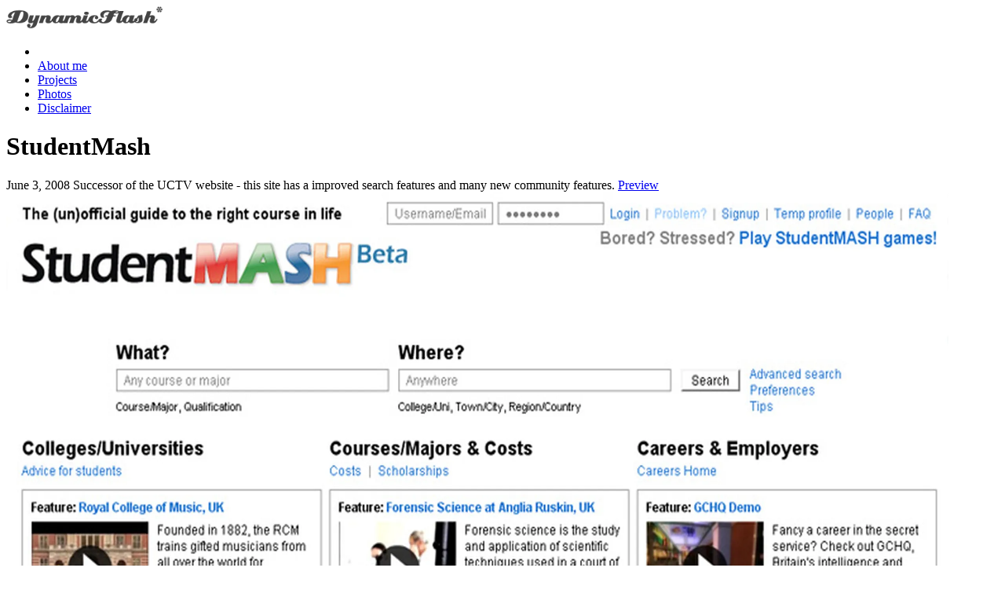

--- FILE ---
content_type: text/html; charset=UTF-8
request_url: https://www.dynamicflash.de/project/studentmash
body_size: 2576
content:
<!DOCTYPE html>
<html lang="en" >
    <head>
        <meta charset="utf-8">
       
        <title>StudentMash - Projects</title>
                                <link rel="canonical" href="https://www.dynamicflash.de/project/studentmash">
        <meta name="msvalidate.01" content="E715CA48DCE5AD14AF5E7257F5072785" >
        
        
        <!-- UIkit CSS -->
        <link href="/bundles/uikit/css/uikit.min.css" rel="stylesheet">
        <meta name="google-site-verification" content="00RkLWQE2kVi3skh5jyR1rUPKAovUVMaPPj1Uuj138A" >
        <meta name="description" content="">
        <meta name="author" content="Eric Funk">
        <meta name="viewport" content="width=device-width,minimum-scale=1,initial-scale=1">
        <meta property="og:url" content="http://www.dynamicflash.de/project/studentmash" >
        <meta property="og:locale" content="en_GB" >
        <meta property="og:type" content="article" >
        <meta property="og:title" content="StudentMash - Projects" >
        <meta property="og:description" content="" >
        <meta name="twitter:card" content="summary_large_image" >
        <meta name="twitter:site" content="@psytraxx" >
        <meta name="twitter:creator" content="@psytraxx" >
        <meta name="twitter:title" content="StudentMash - Projects" >
        <meta name="twitter:description" content="" >
                    <meta name="twitter:image" content="https://images.dynamicflash.de/upload/studentmash.jpg?w=800&h=800&fit=inside&fm=jpeg">
            <meta property="og:image" content="https://images.dynamicflash.de/upload/studentmash.jpg?w=800&h=800&fit=inside&fm=jpeg" >
            <meta property="og:image:width" content="800" >
            <meta property="og:image:height" content="800" >
                <meta name="theme-color" content="#FFFFFF">
        <link rel="manifest" href="/manifest.json">
        <link rel="shortcut icon" href="/favicon.png" >
        <link rel="apple-touch-icon" href="/apple-touch-icon.png"/>
                <script type="application/ld+json">
          {
              "@context": "http://schema.org",
              "@type": "Article",
              "mainEntityOfPage":{
                "@type":"WebPage",
                "@id":"http://www.dynamicflash.de"
              },
              "headline": "StudentMash - Projects",
              "description": "",
              "author": {
                "@type": "Person",
                "name": "Eric Funk",
                "url" : "https://ch.linkedin.com/in/ericfunk"
              },
               "publisher": {
                "@type": "Organization",
                "name": "Eric Funk",
                "logo": {
                  "@type": "ImageObject",
                  "url": "http://www.dynamicflash.de/images/logo.gif",
                  "width": 261,
                  "height": 37
                }
              },
             "datePublished": "2008-06-03T00:00:00+02:00",
             "dateModified": "2008-06-04T01:06:40+02:00"
                          ,"image": {
               "@type": "ImageObject",
               "url": "https://images.dynamicflash.de/upload/studentmash.jpg?w=1920&h=1280&fit=inside&fm=jpeg",
               "height": 1920,
               "width": 1280,
               "creator": {
                    "@type": "Person",
                    "name": "Eric Funk"
                },
                "description": "",
                "creditText": "All rights reserved. No unauthorized use permitted.",
                "copyrightNotice": "© Eric Funk - All rights reserved",
                "license": "https://www.dynamicflash.de/disclaimer",
                "acquireLicensePage": "https://www.dynamicflash.de/disclaimer"
             }
                                    }
          </script>
                    </head>

    <body>
        <!-- NAV -->
        <header class="nav" data-uk-sticky="cls-active: uk-box-shadow-medium; top: 100vh; animation: uk-animation-slide-top">
            <div class="uk-container">
                <nav class="uk-navbar uk-background-default" data-uk-navbar>
                <div class="uk-navbar-item uk-padding-remove-horizontal">
                    <div class="uk-navbar-item">
                        <a class="uk-logo" href="/"><img src="/images/logo.gif" width="200" height="29" alt="DynamicFlash"></a>
                    </div>
                </div>
                <div class="uk-navbar-right">
                    <ul class="uk-navbar-nav uk-visible@s">
                                                                        <li class="uk-visible@m"><a href="/" data-uk-icon="home"></a></li>
                                                
                                                                        <li  class="uk-visible@s"><a href="/about-me">About me</a></li>
                                                
                                                                        <li  class="uk-visible@s uk-active"><a href="/projects">Projects</a></li>
                                                
                                                                        <li  class="uk-visible@s"><a href="/photos">Photos</a></li>
                                                
                                                                        <li  class="uk-visible@s"><a href="/disclaimer">Disclaimer</a></li>
                                                
                                        </ul>
                    <a class="uk-navbar-toggle uk-navbar-item uk-hidden@s" data-uk-toggle data-uk-navbar-toggle-icon href="#offcanvas-nav"></a>
                </div>
                </nav>
            </div>
        </header>
        <!-- /NAV -->
        <!-- TEXT -->
        <div class="uk-container uk-container-small">
        <div class="uk-width-medium-1-1">
            <h1 class="uk-text-light">StudentMash</h1>
            <span class="uk-margin-small-right uk-icon" data-uk-icon="icon: calendar"></span><time class="uk-text-meta uk-text-small" datetime="2008-06-03">June 3, 2008</time>
            Successor of the UCTV website - this site has a improved search features and many new community features.
            <a title="Preview" rel="noopener" href="http://www.studentmash.com" target="_blank">Preview</a>
        </div>
</div>
    
<div class="uk-container uk-section">
 <picture><source media="(min-width: 1200px)" type="image/avif" srcset="https://images.dynamicflash.de/upload/studentmash.jpg?w=1200&amp;h=800&amp;fm=avif&amp;fit=outside 1w, https://images.dynamicflash.de/upload/studentmash.jpg?w=1200&amp;h=800&amp;fm=avif&amp;fit=outside&dpr=2 2w" /><source media="(min-width: 992px)" type="image/avif" srcset="https://images.dynamicflash.de/upload/studentmash.jpg?w=992&amp;h=661&amp;fm=avif&amp;fit=outside 1w, https://images.dynamicflash.de/upload/studentmash.jpg?w=992&amp;h=661&amp;fm=avif&amp;fit=outside&dpr=2 2w" /><source media="(min-width: 768px)" type="image/avif" srcset="https://images.dynamicflash.de/upload/studentmash.jpg?w=768&amp;h=512&amp;fm=avif&amp;fit=outside 1w, https://images.dynamicflash.de/upload/studentmash.jpg?w=768&amp;h=512&amp;fm=avif&amp;fit=outside&dpr=2 2w" /><source media="(min-width: 1200px)" type="image/webp" srcset="https://images.dynamicflash.de/upload/studentmash.jpg?w=1200&amp;h=800&amp;fm=webp&amp;fit=outside 1w, https://images.dynamicflash.de/upload/studentmash.jpg?w=1200&amp;h=800&amp;fm=webp&amp;fit=outside&dpr=2 2w" /><source media="(min-width: 992px)" type="image/webp" srcset="https://images.dynamicflash.de/upload/studentmash.jpg?w=992&amp;h=661&amp;fm=webp&amp;fit=outside 1w, https://images.dynamicflash.de/upload/studentmash.jpg?w=992&amp;h=661&amp;fm=webp&amp;fit=outside&dpr=2 2w" /><source media="(min-width: 768px)" type="image/webp" srcset="https://images.dynamicflash.de/upload/studentmash.jpg?w=768&amp;h=512&amp;fm=webp&amp;fit=outside 1w, https://images.dynamicflash.de/upload/studentmash.jpg?w=768&amp;h=512&amp;fm=webp&amp;fit=outside&dpr=2 2w" /><source media="(min-width: 1200px)" type="image/jpeg" srcset="https://images.dynamicflash.de/upload/studentmash.jpg?w=1200&amp;h=800&amp;fm=jpeg&amp;fit=outside 1w, https://images.dynamicflash.de/upload/studentmash.jpg?w=1200&amp;h=800&amp;fm=jpeg&amp;fit=outside&dpr=2 2w" /><source media="(min-width: 992px)" type="image/jpeg" srcset="https://images.dynamicflash.de/upload/studentmash.jpg?w=992&amp;h=661&amp;fm=jpeg&amp;fit=outside 1w, https://images.dynamicflash.de/upload/studentmash.jpg?w=992&amp;h=661&amp;fm=jpeg&amp;fit=outside&dpr=2 2w" /><source media="(min-width: 768px)" type="image/jpeg" srcset="https://images.dynamicflash.de/upload/studentmash.jpg?w=768&amp;h=512&amp;fm=jpeg&amp;fit=outside 1w, https://images.dynamicflash.de/upload/studentmash.jpg?w=768&amp;h=512&amp;fm=jpeg&amp;fit=outside&dpr=2 2w" /><source media="(min-width: 1200px)" type="image/jxl" srcset="https://images.dynamicflash.de/upload/studentmash.jpg?w=1200&amp;h=800&amp;fm=jxl&amp;fit=outside 1w, https://images.dynamicflash.de/upload/studentmash.jpg?w=1200&amp;h=800&amp;fm=jxl&amp;fit=outside&dpr=2 2w" /><source media="(min-width: 992px)" type="image/jxl" srcset="https://images.dynamicflash.de/upload/studentmash.jpg?w=992&amp;h=661&amp;fm=jxl&amp;fit=outside 1w, https://images.dynamicflash.de/upload/studentmash.jpg?w=992&amp;h=661&amp;fm=jxl&amp;fit=outside&dpr=2 2w" /><source media="(min-width: 768px)" type="image/jxl" srcset="https://images.dynamicflash.de/upload/studentmash.jpg?w=768&amp;h=512&amp;fm=jxl&amp;fit=outside 1w, https://images.dynamicflash.de/upload/studentmash.jpg?w=768&amp;h=512&amp;fm=jxl&amp;fit=outside&dpr=2 2w" /><img loading="lazy" width="1200" height="800" src="https://images.dynamicflash.de/upload/studentmash.jpg?w=1200&h=800&fm=jpeg&fit=outside" alt="StudentMash" title="StudentMash" /></picture>
</div>    

<div class="uk-container uk-container-small">  
    	<ul class="uk-pagination">
					<li><a href="/project/ultra_marine_partnership"><span class="uk-margin-small-right" data-uk-pagination-previous></span> Ultra Marine Partnership</a></li>
										<li class="uk-margin-auto-left"><a href="/project/uctv">UCTV <span class="uk-margin-small-left" data-uk-pagination-next></span></a></li>
						</ul>
</div>

        <!-- /TEXT -->
                <!-- FOOTER -->
        <footer class="uk-text-center uk-padding uk-padding-remove-horizontal">
            <span class="uk-text-small uk-text-muted"><a target="_blank" rel="noopener" href="https://ch.linkedin.com/pub/eric-funk/5/1a2/159" class="uk-icon-button uk-icon-hover" data-uk-icon="icon: linkedin" title="linkedin"></a></span>
            <span class="uk-text-small uk-text-muted"><a target="_blank" rel="noopener" href="https://www.instagram.com/psytraxx/" class="uk-icon-button uk-icon-hover" data-uk-icon="icon: instagram" title="instagram"></a></span>
            <span class="uk-text-small uk-text-muted">&copy; Eric Funk 2026</span>
        </footer>
        <!-- /FOOTER -->
        <!-- OFFCANVAS -->
        <div id="offcanvas-nav" data-uk-offcanvas="flip: true; overlay: false">
            <div class="uk-offcanvas-bar uk-offcanvas-bar-animation uk-offcanvas-slide">
                <button class="uk-offcanvas-close uk-close uk-icon" type="button" data-uk-close></button>
                <ul class="uk-nav uk-nav-default">
                                                                <li ><a href="/">Home</a></li>
                                                                                    <li ><a href="/about-me">About me</a></li>
                                                                                    <li class="uk-active" ><a href="/projects">Projects</a></li>
                                                                                    <li ><a href="/photos">Photos</a></li>
                                                                                    <li ><a href="/disclaimer">Disclaimer</a></li>
                                                        </ul>
            </div>
        </div>
        <!-- /OFFCANVAS -->
        
        <!-- JS FILES -->
        <!-- UIkit JS -->
        <script src="/bundles/uikit/js/uikit.min.js"></script>
        <script src="/bundles/uikit/js/uikit-icons.min.js"></script>   
                <!-- Google tag (gtag.js) -->
        <script async src="https://www.googletagmanager.com/gtag/js?id=G-HRQR6KC9VJ"></script>
        <script nonce="Z29vZ2xlVHJhY2tpbmc=">
          window.dataLayer = window.dataLayer || [];
          function gtag(){dataLayer.push(arguments);}
          gtag('js', new Date());

          gtag('config', 'G-HRQR6KC9VJ');
        </script>
        
            <script defer src="https://static.cloudflareinsights.com/beacon.min.js/vcd15cbe7772f49c399c6a5babf22c1241717689176015" integrity="sha512-ZpsOmlRQV6y907TI0dKBHq9Md29nnaEIPlkf84rnaERnq6zvWvPUqr2ft8M1aS28oN72PdrCzSjY4U6VaAw1EQ==" nonce="Z29vZ2xlVHJhY2tpbmc=" data-cf-beacon='{"version":"2024.11.0","token":"b34095134e754294a7f3a8b8e943f439","r":1,"server_timing":{"name":{"cfCacheStatus":true,"cfEdge":true,"cfExtPri":true,"cfL4":true,"cfOrigin":true,"cfSpeedBrain":true},"location_startswith":null}}' crossorigin="anonymous"></script>
</body>
</html>
</html>
